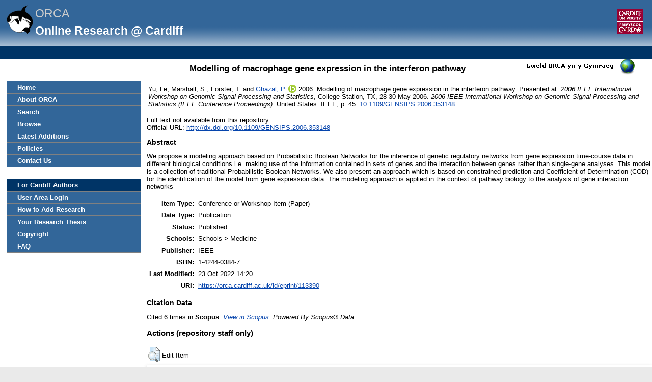

--- FILE ---
content_type: text/html; charset=utf-8
request_url: https://orca.cardiff.ac.uk/id/eprint/113390/
body_size: 27782
content:
<!DOCTYPE html>
<html xmlns="http://www.w3.org/1999/xhtml">
	<head>
		<meta http-equiv="X-UA-Compatible" content="IE=edge" />
		<title> Modelling of macrophage gene expression in the interferon pathway  -ORCA</title>
		<link rel="icon" href="/favicon.ico" type="image/x-icon" />
		<link rel="shortcut icon" href="/favicon.ico" type="image/x-icon" />
		<meta name="eprints.eprintid" content="113390" />
<meta name="eprints.rev_number" content="4" />
<meta content="archive" name="eprints.eprint_status" />
<meta content="4417" name="eprints.userid" />
<meta content="disk0/00/11/33/90" name="eprints.dir" />
<meta name="eprints.datestamp" content="2018-08-20 11:00:43" />
<meta content="2022-10-23 14:20:07" name="eprints.lastmod" />
<meta content="2018-07-24 08:20:06" name="eprints.status_changed" />
<meta name="eprints.type" content="conference_item" />
<meta name="eprints.metadata_visibility" content="show" />
<meta content="4417" name="eprints.sword_depositor" />
<meta content="Yu, Le" name="eprints.creators_name" />
<meta name="eprints.creators_name" content="Marshall, S." />
<meta content="Forster, T." name="eprints.creators_name" />
<meta content="Ghazal, P." name="eprints.creators_name" />
<meta name="eprints.creators_id" content="GhazalP@cardiff.ac.uk" />
<meta name="eprints.creators_uniqueid" content="A2363881D" />
<meta name="eprints.creators_orcid" content="0000-0003-0035-2228" />
<meta content="Modelling of macrophage gene expression in the interferon pathway" name="eprints.title" />
<meta name="eprints.ispublished" content="pub" />
<meta content="MEDIC" name="eprints.divisions" />
<meta content="We propose a modeling approach based on Probabilistic Boolean Networks for the inference of genetic regulatory networks from gene expression time-course data in different biological conditions i.e. making use of the information contained in sets of genes and the interaction between genes rather than single-gene analyses. This model is a collection of traditional Probabilistic Boolean Networks. We also present an approach which is based on constrained prediction and Coefficient of Determination (COD) for the identification of the model from gene expression data. The modeling approach is applied in the context of pathway biology to the analysis of gene interaction networks" name="eprints.abstract" />
<meta content="2006-01-31" name="eprints.date" />
<meta content="published" name="eprints.date_type" />
<meta content="IEEE" name="eprints.publisher" />
<meta name="eprints.id_number" content="10.1109/GENSIPS.2006.353148" />
<meta content="http://dx.doi.org/10.1109/GENSIPS.2006.353148" name="eprints.official_url" />
<meta name="eprints.scopus_impact" content="6" />
<meta content="47049110065" name="eprints.scopus_cluster" />
<meta name="eprints.scopus_datestamp" content="2023-05-23 19:24:02" />
<meta content="none" name="eprints.full_text_status" />
<meta name="eprints.pres_type" content="paper" />
<meta content="United States" name="eprints.place_of_pub" />
<meta name="eprints.pagerange" content="45" />
<meta content="114" name="eprints.pages" />
<meta content="2006 IEEE International Workshop on Genomic Signal Processing and Statistics" name="eprints.event_title" />
<meta content="College Station, TX" name="eprints.event_location" />
<meta name="eprints.event_dates" content="28-30 May 2006" />
<meta name="eprints.event_type" content="workshop" />
<meta name="eprints.refereed" content="TRUE" />
<meta name="eprints.isbn" content="1-4244-0384-7" />
<meta content="2006 IEEE International Workshop on Genomic Signal Processing and Statistics (IEEE Conference Proceedings)" name="eprints.book_title" />
<meta content="FALSE" name="eprints.coversheets_dirty" />
<meta name="eprints.dates_date" content="2006-01-31" />
<meta content="2006" name="eprints.dates_date" />
<meta content="published" name="eprints.dates_date_type" />
<meta name="eprints.hoa_compliant" content="305" />
<meta content="AB" name="eprints.hoa_ref_pan" />
<meta name="eprints.hoa_date_pub" content="2006-01-31" />
<meta name="eprints.hoa_exclude" content="FALSE" />
<meta content="A2363881D" name="eprints.cardiff_browse_id" />
<meta content="3" name="eprints.coauthors" />
<meta content="       Yu, Le, Marshall, S., Forster, T. and Ghazal, P. &lt;https://orca.cardiff.ac.uk/view/cardiffauthors/A2363881D.html&gt; ORCID: https://orcid.org/0000-0003-0035-2228 &lt;https://orcid.org/0000-0003-0035-2228&gt; 2006.  Modelling of macrophage gene expression in the interferon pathway. Presented at: 2006 IEEE International Workshop on Genomic Signal Processing and Statistics, College Station, TX, 28-30 May 2006.  2006 IEEE International Workshop on Genomic Signal Processing and Statistics (IEEE Conference Proceedings).      United States:  IEEE, p. 45. 10.1109/GENSIPS.2006.353148 &lt;https://doi.org/10.1109/GENSIPS.2006.353148&gt;                     " name="eprints.citation" />
<link href="http://purl.org/DC/elements/1.0/" rel="schema.DC" />
<meta content="https://orca.cardiff.ac.uk/id/eprint/113390/" name="DC.relation" />
<meta name="DC.title" content="Modelling of macrophage gene expression in the interferon pathway" />
<meta content="Yu, Le" name="DC.creator" />
<meta name="DC.creator" content="Marshall, S." />
<meta name="DC.creator" content="Forster, T." />
<meta content="Ghazal, P." name="DC.creator" />
<meta name="DC.description" content="We propose a modeling approach based on Probabilistic Boolean Networks for the inference of genetic regulatory networks from gene expression time-course data in different biological conditions i.e. making use of the information contained in sets of genes and the interaction between genes rather than single-gene analyses. This model is a collection of traditional Probabilistic Boolean Networks. We also present an approach which is based on constrained prediction and Coefficient of Determination (COD) for the identification of the model from gene expression data. The modeling approach is applied in the context of pathway biology to the analysis of gene interaction networks" />
<meta content="IEEE" name="DC.publisher" />
<meta name="DC.date" content="2006-01-31" />
<meta name="DC.type" content="Conference or Workshop Item" />
<meta name="DC.type" content="PeerReviewed" />
<meta name="DC.identifier" content="       Yu, Le, Marshall, S., Forster, T. and Ghazal, P. &lt;https://orca.cardiff.ac.uk/view/cardiffauthors/A2363881D.html&gt; ORCID: https://orcid.org/0000-0003-0035-2228 &lt;https://orcid.org/0000-0003-0035-2228&gt; 2006.  Modelling of macrophage gene expression in the interferon pathway. Presented at: 2006 IEEE International Workshop on Genomic Signal Processing and Statistics, College Station, TX, 28-30 May 2006.  2006 IEEE International Workshop on Genomic Signal Processing and Statistics (IEEE Conference Proceedings).      United States:  IEEE, p. 45. 10.1109/GENSIPS.2006.353148 &lt;https://doi.org/10.1109/GENSIPS.2006.353148&gt;                     " />
<meta content="http://dx.doi.org/10.1109/GENSIPS.2006.353148" name="DC.relation" />
<meta content="10.1109/GENSIPS.2006.353148" name="DC.relation" />
<meta content="10.1109/GENSIPS.2006.353148" name="DC.identifier" />
<link href="https://orca.cardiff.ac.uk/id/eprint/113390/" rel="canonical" />
<link href="https://orca.cardiff.ac.uk/cgi/export/eprint/113390/DC/orca-eprint-113390.txt" rel="alternate" title="Dublin Core" type="text/plain; charset=utf-8" />
<link type="text/plain; charset=utf-8" title="EndNote" rel="alternate" href="https://orca.cardiff.ac.uk/cgi/export/eprint/113390/EndNote/orca-eprint-113390.enw" />
<link href="https://orca.cardiff.ac.uk/cgi/export/eprint/113390/ContextObject/orca-eprint-113390.xml" rel="alternate" title="OpenURL ContextObject" type="text/xml; charset=utf-8" />
<link rel="alternate" href="https://orca.cardiff.ac.uk/cgi/export/eprint/113390/MODS/orca-eprint-113390.xml" type="text/xml; charset=utf-8" title="MODS" />
<link rel="alternate" href="https://orca.cardiff.ac.uk/cgi/export/eprint/113390/BibTeX/orca-eprint-113390.bib" type="text/plain; charset=utf-8" title="BibTeX" />
<link type="text/plain; charset=utf-8" title="ASCII Citation" rel="alternate" href="https://orca.cardiff.ac.uk/cgi/export/eprint/113390/Text/orca-eprint-113390.txt" />
<link type="text/xml" title="ORCA OAI METS" rel="alternate" href="https://orca.cardiff.ac.uk/cgi/export/eprint/113390/OAI_UKETD_METS/orca-eprint-113390.xml" />
<link title="Atom" type="application/atom+xml;charset=utf-8" href="https://orca.cardiff.ac.uk/cgi/export/eprint/113390/Atom/orca-eprint-113390.xml" rel="alternate" />
<link href="https://orca.cardiff.ac.uk/cgi/export/eprint/113390/ORCAXML/orca-eprint-113390.xml" rel="alternate" title="ORCA XML" type="application/vnd.eprints.data+xml; charset=utf-8" />
<link href="https://orca.cardiff.ac.uk/cgi/export/eprint/113390/Refer/orca-eprint-113390.refer" rel="alternate" type="text/plain" title="Refer" />
<link rel="alternate" href="https://orca.cardiff.ac.uk/cgi/export/eprint/113390/DIDL/orca-eprint-113390.xml" title="MPEG-21 DIDL" type="text/xml; charset=utf-8" />
<link title="CardiffEndNote" type="text/plain" rel="alternate" href="https://orca.cardiff.ac.uk/cgi/export/eprint/113390/CardiffEndNote/orca-eprint-113390.enw" />
<link rel="alternate" href="https://orca.cardiff.ac.uk/cgi/export/eprint/113390/RDFXML/orca-eprint-113390.rdf" title="RDF+XML" type="application/rdf+xml" />
<link type="text/csv; charset=utf-8" title="Multiline CSV" href="https://orca.cardiff.ac.uk/cgi/export/eprint/113390/CSV/orca-eprint-113390.csv" rel="alternate" />
<link rel="alternate" href="https://orca.cardiff.ac.uk/cgi/export/eprint/113390/Simple/orca-eprint-113390.txt" title="Simple Metadata" type="text/plain; charset=utf-8" />
<link title="HTML Citation" type="text/html; charset=utf-8" rel="alternate" href="https://orca.cardiff.ac.uk/cgi/export/eprint/113390/HTML/orca-eprint-113390.html" />
<link title="METS" type="text/xml; charset=utf-8" rel="alternate" href="https://orca.cardiff.ac.uk/cgi/export/eprint/113390/METS/orca-eprint-113390.xml" />
<link type="text/n3" title="RDF+N3" rel="alternate" href="https://orca.cardiff.ac.uk/cgi/export/eprint/113390/RDFN3/orca-eprint-113390.n3" />
<link type="text/plain" title="RDF+N-Triples" rel="alternate" href="https://orca.cardiff.ac.uk/cgi/export/eprint/113390/RDFNT/orca-eprint-113390.nt" />
<link title="JSON_LITE" type="application/json; charset=utf-8" href="https://orca.cardiff.ac.uk/cgi/export/eprint/113390/JSON_LITE/orca-eprint-113390.js" rel="alternate" />
<link rel="alternate" href="https://orca.cardiff.ac.uk/cgi/export/eprint/113390/RIOXX2/orca-eprint-113390.xml" type="text/xml; charset=utf-8" title="RIOXX2 XML" />
<link title="Reference Manager" type="text/plain" rel="alternate" href="https://orca.cardiff.ac.uk/cgi/export/eprint/113390/RIS/orca-eprint-113390.ris" />
<link title="OpenURL ContextObject in Span" type="text/plain; charset=utf-8" rel="alternate" href="https://orca.cardiff.ac.uk/cgi/export/eprint/113390/COinS/orca-eprint-113390.txt" />
<link title="EP3 XML" type="application/vnd.eprints.data+xml; charset=utf-8" href="https://orca.cardiff.ac.uk/cgi/export/eprint/113390/XML/orca-eprint-113390.xml" rel="alternate" />
<link title="JSON" type="application/json; charset=utf-8" href="https://orca.cardiff.ac.uk/cgi/export/eprint/113390/JSON/orca-eprint-113390.js" rel="alternate" />
<link href="https://orca.cardiff.ac.uk/" rel="Top" />
    <link rel="Sword" href="https://orca.cardiff.ac.uk/sword-app/servicedocument" />
    <link rel="SwordDeposit" href="https://orca.cardiff.ac.uk/id/contents" />
    <link type="text/html" href="https://orca.cardiff.ac.uk/cgi/search" rel="Search" />
    <link type="application/opensearchdescription+xml" rel="Search" title="ORCA" href="https://orca.cardiff.ac.uk/cgi/opensearchdescription" />
    <script type="text/javascript" src="https://www.gstatic.com/charts/loader.js">
//padder
</script><script type="text/javascript">
// <![CDATA[
var eprints_http_root = "https://orca.cardiff.ac.uk";
var eprints_http_cgiroot = "https://orca.cardiff.ac.uk/cgi";
var eprints_oai_archive_id = "https://orca.cardiff.ac.uk";
var eprints_logged_in = false;
var eprints_logged_in_userid = 0; 
var eprints_logged_in_username = ""; 
var eprints_logged_in_usertype = ""; 
var eprints_lang_id = "en";
// ]]></script>
    <style type="text/css">.ep_logged_in { display: none }</style>
    <link rel="stylesheet" href="/style/auto-3.4.6.css?1747897265" type="text/css" />
    <script src="/javascript/auto-3.4.6.js?1747897265" type="text/javascript">
//padder
</script>
    <!--[if lte IE 6]>
        <link rel="stylesheet" type="text/css" href="/style/ie6.css" />
   <![endif]-->
    <meta content="EPrints 3.4.6" name="Generator" />
    <meta http-equiv="Content-Type" content="text/html; charset=UTF-8" />
    <meta content="en" http-equiv="Content-Language" />
    

		<!-- Add new Google Analytics code LGP 06/07/2023 -->
		<!-- Google tag (gtag.js) -->
		<script async="async" src="https://www.googletagmanager.com/gtag/js?id=G-T8TR2M0XG3">// <!-- No script --></script>
		<script>
			window.dataLayer = window.dataLayer || [];
			function gtag(){dataLayer.push(arguments);}
			gtag('js', new Date());

			gtag('config', 'G-T8TR2M0XG3');
		</script>
		<!-- End of Google Analytics code -->
<!-- altmetrics javascript -->

<!--<script src='http://d1uo4w7k31k5mn.cloudfront.net/eprints.embed.js'></script>
-->
	</head>

	<body bgcolor="#ffffff" text="#000000">
		<!-- Top of page banner (including menu bar) -->
                <div id="container">
			
			<div id="columns">
				<div class="mweblock">
					<div id="logoContainer">
						<a href="https://orca.cardiff.ac.uk"><img src="/images/orcalogoNOBACKGROUND.gif" alt="Cardiff University | Prifysgol Caerdydd" width="60" height="60" border="0" /></a>
						<span class="titleText">ORCA</span>
						<br />
						<span class="subTitleText_serif">Online Research @ Cardiff </span>
						<div id="logoContainer2">  
							<a href="http://cf.ac.uk/">
								<img src="/images/cu_logo.gif" alt="Cardiff University | Prifysgol Caerdydd" />
							</a>	


						</div>

						<div class="login_bar">
							<ul class="ep_tm_key_tools" id="ep_tm_menu_tools"><li class="ep_tm_key_tools_item"><a class="ep_tm_key_tools_item_link" href="/cgi/users/home"></a></li></ul>
						</div>	
					</div>
				</div>
 <div id="ep_tm_languages"><a href="/cgi/set_lang?lang=cy&amp;referrer=https%3A%2F%2Forca.cardiff.ac.uk%2Fid%2Feprint%2F113390%2F" title="Welsh"><img align="top" alt="Welsh" border="0" src="/images/flags/cy.png" /></a><a href="/cgi/set_lang?referrer=https%3A%2F%2Forca.cardiff.ac.uk%2Fid%2Feprint%2F113390%2F" title="Clear Cookie - decide language by browser settings"><img border="0" alt="Clear Cookie - decide language by browser settings" align="top" src="/images/flags/aero.png" /></a></div>

 
				<div>
					<ul class="ep_tm_menu ep_noprint">
						<li>
							<a href="https://orca.cardiff.ac.uk">Home</a>
						</li>
						<li>
							<a href="https://orca.cardiff.ac.uk/information.html">About ORCA</a>
						</li>
                		        	<li>
							<a href="https://orca.cardiff.ac.uk/cgi/search">Search</a></li>
						<li>
						<a href="https://orca.cardiff.ac.uk/view">Browse</a>
						</li>
						<li>
						<a href="https://orca.cardiff.ac.uk/cgi/latest">Latest Additions</a>
						</li>
						<li>
							<a href="https://orca.cardiff.ac.uk/policies.html">Policies</a>
						</li>
						<li>
							<a href="https://orca.cardiff.ac.uk/contact.html">Contact Us</a>
						</li>
						<li class="blank_space"><br /> </li>
						<li class="cu_menuhead">
							For Cardiff Authors
						</li>
						<li>
							<a href="https://orca.cardiff.ac.uk/cgi/users/home">User Area Login</a>
						</li>
						<li>
							<a href="https://orca.cardiff.ac.uk/help/">How to Add Research</a>
						</li>
						<li>
							<a href="https://orca.cardiff.ac.uk/deposit-thesis.html">Your Research Thesis</a>
						</li>
						<li>
							<a href="https://orca.cardiff.ac.uk/copyright.html">Copyright</a>
						</li>
						<li>
							<a href="https://orca.cardiff.ac.uk/faq.html">FAQ</a>
						</li>                                                                                  
						<!-- <li>
							<a href="{$config{http_url}}/manual.html"><epc:phrase ref="eprint_menu_manual"/></a>
						</li> -->
						<!-- <li>
						<a href="{$config{http_url}}/docs/Library_Staff_User_Guide.pdf"><epc:phrase ref="eprint_menu_guide"/></a>
						</li> -->

						<!-- <li>
							<a href="{$config{http_url}}/contact.html"><epc:phrase ref="eprint_menu_contact"/></a>
						</li> -->
					</ul>
				</div>
				<div class="content_block">
									 
					<h1 class="ep_tm_pagetitle">

Modelling of macrophage gene expression in the interferon pathway

</h1>
					<div class="ep_summary_content"><div class="ep_summary_content_top"></div><div class="ep_summary_content_left"></div><div class="ep_summary_content_right"></div><div class="ep_summary_content_main">

  <p style="margin-bottom: 1em">
    <table>
      <tr>
        <td>
          
  <!-- reference styles -->
  
      <!--<print expr="creators_name"/>--><span class="person"><span class="person_name">Yu, Le</span></span>, <span class="person"><span class="person_name">Marshall, S.</span></span>, <span class="person"><span class="person_name">Forster, T.</span></span> and <span class="person orcid-person"><a href="https://orca.cardiff.ac.uk/view/cardiffauthors/A2363881D.html" class="idman_link"><span class="person_name">Ghazal, P.</span></a> <a href="https://orcid.org/0000-0003-0035-2228" target="_blank" class="orcid"><img src="/images/orcid_16x16.png" /><span class="orcid-tooltip">ORCID: https://orcid.org/0000-0003-0035-2228</span></a></span>
      2006.
      <!-- <cite:linkhere><print expr="title" opts="magicstop"/></cite:linkhere> -->
      Modelling of macrophage gene expression in the interferon pathway.
      Presented at: <i>2006 IEEE International Workshop on Genomic Signal Processing and Statistics</i>,
      College Station, TX,
      28-30 May 2006.
      
      <i>2006 IEEE International Workshop on Genomic Signal Processing and Statistics (IEEE Conference Proceedings).</i>
      
      
      <!--<if test="number">, vol. <print expr="number"/>.</if>-->
       
      
      United States: 
      IEEE,
      p. 45.
      <a href="https://doi.org/10.1109/GENSIPS.2006.353148" target="_blank">10.1109/GENSIPS.2006.353148</a>
    

  

  
       <!--  <br/>Item not available online. -->
       <!-- <br/>Full text not available from this repository. -->
     

        </td>
      </tr>
    </table>
  </p>

  <!-- starts here -->

  

   

  
    Full text not available from this repository.
    
  
  
  

  
  <!-- ends here -->
  
  <!--TH 170322 new section for RIOXX licence and date fields -->
  
    
  
   
  <!--end of RIOXX licence and date fields -->
  
  
  

  
    <div style="margin-bottom: 1em">
      Official URL: <a href="http://dx.doi.org/10.1109/GENSIPS.2006.353148" target="0">http://dx.doi.org/10.1109/GENSIPS.2006.353148</a>
    </div>
  

  
    <h2>Abstract</h2>
    <p style="text-align: left; margin: 1em auto 0em auto">We propose a modeling approach based on Probabilistic Boolean Networks for the inference of genetic regulatory networks from gene expression time-course data in different biological conditions i.e. making use of the information contained in sets of genes and the interaction between genes rather than single-gene analyses. This model is a collection of traditional Probabilistic Boolean Networks. We also present an approach which is based on constrained prediction and Coefficient of Determination (COD) for the identification of the model from gene expression data. The modeling approach is applied in the context of pathway biology to the analysis of gene interaction networks</p>
  

  <table style="margin-bottom: 1em; margin-top: 1em;" cellpadding="3">
    <tr>
      <th align="right">Item Type:</th>
      <td>
        Conference or Workshop Item
        (Paper)
        
        
      </td>
    </tr>

    

    
      <tr>
        <th align="right">Date Type:</th>
        <td valigh="top">Publication</td>
      </tr>
    

    
      <tr>
        <th align="right">Status:</th>
        <td>Published</td>
      </tr>
    

    
      <tr>
        <th align="right">Schools:</th>
        <td valigh="top">Schools &gt; Medicine</td>
      </tr>
    

    

    

     
   
    	


    
      <tr>
        <th align="right">Publisher:</th>
        <td valigh="top">IEEE</td>
      </tr>
    	

    
      <tr>
        <th align="right">ISBN:</th>
        <td valigh="top">1-4244-0384-7</td>
      </tr>
    	

    

    	

    	

    

    	

    
      <tr>
        <th align="right">Last Modified:</th>
        <td valigh="top">23 Oct 2022 14:20</td>
      </tr>
    	

    <tr>
      <th align="right">URI:</th>
      <td valign="top"><a href="https://orca.cardiff.ac.uk/id/eprint/113390">https://orca.cardiff.ac.uk/id/eprint/113390</a></td>
    </tr>
  </table>

  

  

  
    <h2>Citation Data </h2>

      <!-- <p>
      <epc:if test="is_set(gscholar)">
        <epc:if test="gscholar_impact gt 0">
Cited <epc:print expr="gscholar_impact" /> <epc:if test="gscholar_impact gt 1"> times</epc:if> <epc:if test="gscholar_impact lt 2"> time</epc:if>  in <strong>Google Scholar</strong>. <em><a href="http://www.google.com/scholar?cites={gscholar_cluster}"> View in Google Scholar </a></em>
        </epc:if>
      </epc:if>
    </p> -->

    <p>
      
        
Cited 6  times   in <strong>Scopus</strong>. <em><a href="http://www.scopus.com/inward/citedby.url?partnerID=HzOxMe3b&amp;scp=47049110065">View in Scopus</a>. Powered By Scopus® Data</em> 
        
      </p>


      <!-- <p>
        <epc:if test="is_set(wos)">
          <epc:if test="wos_impact gt 0">
Cited <epc:print expr="wos_impact" /> <epc:if test="wos_impact gt 1"> times</epc:if> <epc:if test="wos_impact lt 2"> time</epc:if>  in <strong>Web of Science</strong>. <em><a href="{wos_cluster}">View in Web of Science</a>.</em>
          </epc:if>
        </epc:if>
      </p> -->

      
        <h3>Actions (repository staff only)</h3>
        <table class="ep_summary_page_actions">
          
            <tr>
              <td><a href="/cgi/users/home?screen=EPrint%3A%3AView&amp;eprintid=113390"><img title="Edit Item button" src="/style/images/action_view.png" class="ep_form_action_icon" alt="Edit Item" role="button" /></a></td>
              <td>Edit Item</td>
            </tr>
          
        </table>
      
</div><div class="ep_summary_content_bottom"><div class="ep_summary_box ep_plugin_summary_box_altmetric" id="ep_summary_box_1"><div class="ep_summary_box_title"><div class="ep_no_js">Altmetric</div><div class="ep_only_js" id="ep_summary_box_1_colbar"><a href="#" onclick="EPJS_blur(event); EPJS_toggleSlideScroll('ep_summary_box_1_content',true,'ep_summary_box_1');EPJS_toggle('ep_summary_box_1_colbar',true);EPJS_toggle('ep_summary_box_1_bar',false);return false" class="ep_box_collapse_link"><img border="0" alt="-" src="/style/images/minus.png" /> Altmetric</a></div><div class="ep_only_js" id="ep_summary_box_1_bar" style="display: none"><a onclick="EPJS_blur(event); EPJS_toggleSlideScroll('ep_summary_box_1_content',false,'ep_summary_box_1');EPJS_toggle('ep_summary_box_1_colbar',true);EPJS_toggle('ep_summary_box_1_bar',false);return false" class="ep_box_collapse_link" href="#"><img border="0" alt="+" src="/style/images/plus.png" /> Altmetric</a></div></div><div class="ep_summary_box_body" id="ep_summary_box_1_content"><div id="ep_summary_box_1_content_inner"><div data-altmetric-id-type="isbn" id="altmetric_summary_page" data-altmetric-id="1-4244-0384-7"></div><script type="text/javascript">
// <![CDATA[
new EP_Altmetric_Badge( 'altmetric_summary_page' );
// ]]></script></div></div></div><div id="ep_summary_box_2" class="ep_summary_box ep_plugin_summary_box_dimensionsbadge"><div class="ep_summary_box_title"><div class="ep_no_js">Dimensions</div><div id="ep_summary_box_2_colbar" class="ep_only_js"><a onclick="EPJS_blur(event); EPJS_toggleSlideScroll('ep_summary_box_2_content',true,'ep_summary_box_2');EPJS_toggle('ep_summary_box_2_colbar',true);EPJS_toggle('ep_summary_box_2_bar',false);return false" class="ep_box_collapse_link" href="#"><img src="/style/images/minus.png" alt="-" border="0" /> Dimensions</a></div><div class="ep_only_js" id="ep_summary_box_2_bar" style="display: none"><a href="#" onclick="EPJS_blur(event); EPJS_toggleSlideScroll('ep_summary_box_2_content',false,'ep_summary_box_2');EPJS_toggle('ep_summary_box_2_colbar',true);EPJS_toggle('ep_summary_box_2_bar',false);return false" class="ep_box_collapse_link"><img src="/style/images/plus.png" border="0" alt="+" /> Dimensions</a></div></div><div class="ep_summary_box_body" id="ep_summary_box_2_content"><div id="ep_summary_box_2_content_inner"><span data-style="large_circle" data-legend="always" class="__dimensions_badge_embed__" data-doi="10.1109/GENSIPS.2006.353148"></span><script async="async" charset="utf-8" src="https://badge.dimensions.ai/badge.js">// <!-- No script --></script></div></div></div><div class="ep_summary_box ep_plugin_summary_box_corerecommender" id="ep_summary_box_3"><div class="ep_summary_box_title"><div class="ep_no_js">CORE (COnnecting REpositories)</div><div class="ep_only_js" id="ep_summary_box_3_colbar"><a onclick="EPJS_blur(event); EPJS_toggleSlideScroll('ep_summary_box_3_content',true,'ep_summary_box_3');EPJS_toggle('ep_summary_box_3_colbar',true);EPJS_toggle('ep_summary_box_3_bar',false);return false" class="ep_box_collapse_link" href="#"><img src="/style/images/minus.png" alt="-" border="0" /> CORE (COnnecting REpositories)</a></div><div class="ep_only_js" id="ep_summary_box_3_bar" style="display: none"><a href="#" class="ep_box_collapse_link" onclick="EPJS_blur(event); EPJS_toggleSlideScroll('ep_summary_box_3_content',false,'ep_summary_box_3');EPJS_toggle('ep_summary_box_3_colbar',true);EPJS_toggle('ep_summary_box_3_bar',false);return false"><img border="0" alt="+" src="/style/images/plus.png" /> CORE (COnnecting REpositories)</a></div></div><div class="ep_summary_box_body" id="ep_summary_box_3_content"><div id="ep_summary_box_3_content_inner"><div id="coreRecommenderOutput"></div><script type="text/javascript">
            (function (d, s, idScript, idRec, userInput) {
                var coreAddress = 'https://core.ac.uk';
                var js, fjs = d.getElementsByTagName(s)[0];
                if (d.getElementById(idScript))
                    return;
                js = d.createElement(s);
                js.id = idScript;
                js.src = coreAddress + '/recommender/embed.js';
                fjs.parentNode.insertBefore(js, fjs);

                localStorage.setItem('idRecommender', idRec);
                localStorage.setItem('userInput', JSON.stringify(userInput));

                                var link = d.createElement('link');
                link.setAttribute('rel', 'stylesheet');
                link.setAttribute('type', 'text/css');
                link.setAttribute('href', coreAddress + '/recommender/embed-eprints-style.css');
                d.getElementsByTagName('head')[0].appendChild(link);

            }(document, 'script', 'recommender-embed', '5020f1', {}));</script></div></div></div></div><div class="ep_summary_content_after"></div></div>
				</div>
				<div class="bottomBlock"></div>
				<br />
				<br />
			</div> <!--end of columns div -->
			<div class="ep_tm_footer ep_noprint">
				<hr noshade="noshade" class="ep_ruler" />
				<hr class="ep_tm_last" />
				<!-- Maintained by <img src="/images/insrv_logo.gif" /> Cardiff University Information Services -->
				Maintained by Cardiff University IT
			</div>
		</div> <!--end of container-->
	</body>
</html>